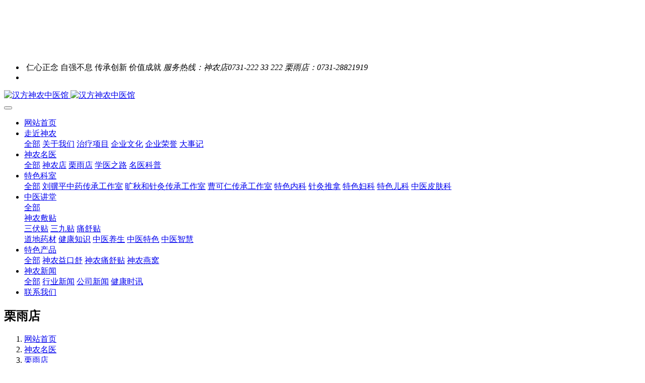

--- FILE ---
content_type: text/html
request_url: http://www.hfsnzyg.com/zjtdly/47.html
body_size: 7590
content:
<!DOCTYPE HTML>
<html class=" met-web oxh" >
<head>
<meta charset="utf-8">
<meta name="renderer" content="webkit">
<meta http-equiv="X-UA-Compatible" content="IE=edge,chrome=1">
<meta name="viewport" content="width=device-width,initial-scale=1.0,maximum-scale=1.0,minimum-scale=1.0,user-scalable=0,minimal-ui">
<meta name="format-detection" content="telephone=no">
<title>株洲中医彭淑谦</title>
<meta name="description" content="彭淑谦副主任医师毕业于湖南中医药大学，原省直中医院妇科主任，师承中医妇科名老杨升山主任医师，中医妇科学术带头人，研究生导师，省中医妇科学会委员，从事妇科临床工作40多年，经验丰富。擅长：月经不调、闭经、痛经、功血、女性不孕、习惯性流产、卵巢早衰、多囊卵巢综合征、出血性病症、带下病、附件炎、盆腔炎、子宫肌瘤、乳腺病、等妇科的常见病及多发病的治疗。经典医案闭经 月经周期不规律，已1年未来月经肝郁血淤">
<meta name="keywords" content="株洲神农中医彭淑谦,株洲中医彭淑谦">
<meta name="generator" content="MetInfo 7.0.0" data-variable="../|cn|cn|mui158|5|46|47" data-user_name="">
<link href="../favicon.ico" rel="shortcut icon" type="image/x-icon">
<link rel="stylesheet" type="text/css" href="../public/ui/v2/static/css/basic.css?1586837322">
<link rel="stylesheet" type="text/css" href="../templates/mui158/cache/showimg_cn.css?1730873766">
<style>
body{
    background-color:#ffffff !important;font-family: !important;}
h1,h2,h3,h4,h5,h6{font-family: !important;}
</style>
<script>(function(){var t=navigator.userAgent;(t.indexOf("rv:11")>=0||t.indexOf("MSIE 10")>=0)&&document.write("<script src=\"../app/system/include/static/vendor/html5shiv.min.js\"><\/script>")})();</script>
<!--[if lte IE 9]>
<script src="../public/ui/v2/static/js/lteie9.js"></script>
<![endif]-->
</head>
<!--[if lte IE 9]>
<div class="text-xs-center m-b-0 bg-blue-grey-100 alert">
    <button type="button" class="close" aria-label="Close" data-dismiss="alert">
        <span aria-hidden="true">×</span>
    </button>
    你正在使用一个 <strong>过时</strong> 的浏览器。请 <a href=https://browsehappy.com/ target=_blank>升级您的浏览器</a>，以提高您的体验。</div>
<![endif]-->
<body>
            <body class="met-navfixed"  style="padding-top: 100px;">
<div hidden><p>汉方神农中医馆</p></div>
    <header class='head_nav_met_16_3_4 met-head navbar-fixed-top' m-id='4' m-type='head_nav'>
<div id="header" class="    header-fixed" >
    <div class="container">
        <ul class="head-list ulstyle clearfix p-l-0">
        <li class="left tel">
            <img src="../upload/201806/1528437913.png" alt="">
            <span>仁心正念 自强不息 传承创新 价值成就</span>
            <em>服务热线：神农店0731-222 33 222 栗雨店：0731-28821919</em>
        </li>
        <!-- 右边的边框 -->
                    <li class="right">
                <ul>
                                                                                                                                                                                                </ul>
            </li> 
                 </ul>
    </div>
</div>
    <nav class="navbar navbar-default box-shadow-none head_nav_met_16_3_4">
        <div class="container">
            <div class="row nav-height">


                                        <h3 hidden>汉方神农中医馆</h3>
                
                                                            
                <!-- logo -->
                <div class="navbar-header pull-xs-left  asssd">
                    <a href="../" class="met-logo vertical-align block pull-xs-left p-y-5" title="汉方神农中医馆">
                        <div class="vertical-align-middle">
                            <img src="../upload/201912/1575601321.png" alt="汉方神农中医馆" class="hidden-sm-down">
                            <img src="../upload/201912/1575601321.png" alt="汉方神农中医馆" class="hidden-md-up">
                    </div>
                    </a>
                </div>
                


                <!-- logo -->
                <button type="button" class="navbar-toggler hamburger hamburger-close collapsed p-x-5 head_nav_met_16_3_4-toggler" data-target="#head_nav_met_16_3_4-collapse" data-toggle="collapse">
                    <span class="sr-only"></span>
                    <span class="hamburger-bar"></span>
                </button>
                <!-- 会员注册登录 -->
                    
                <!-- 会员注册登录 -->

                <!-- 导航 -->
                <div class="collapse navbar-collapse navbar-collapse-toolbar pull-md-right p-0" id="head_nav_met_16_3_4-collapse">
                    <ul class="nav navbar-nav navlist">
                        <li class='nav-item'>
                            <a href="../" title="网站首页" class="nav-link
                                                            ">网站首页</a>
                        </li>
                                                                            <li class="nav-item dropdown m-l-0">
                                                            <a
                                href="../zjsn/"
                                target='_self'                                title="走近神农"
                                class="nav-link dropdown-toggle "
                                data-toggle="dropdown" data-hover="dropdown" 0                            >
                                <span style=''>走近神农</span></a>
                                                            <div class="dropdown-menu dropdown-menu-right dropdown-menu-bullet two-menu">
                                                                                                <a href="../zjsn/" target='_self' 0 title="全部" class='dropdown-item nav-parent hidden-lg-up'>全部</a>
                                                                                                                                    <a href="../gywm/" target='_self' 0 title="关于我们" class='dropdown-item hassub '>    <span style=''>关于我们</span></a>
                                                                                                                                    <a href="../zlxm/" target='_self' 0 title="治疗项目" class='dropdown-item hassub '>    <span style=''>治疗项目</span></a>
                                                                                                                                    <a href="../qywh/" target='_self' 0 title="企业文化" class='dropdown-item hassub '>    <span style=''>企业文化</span></a>
                                                                                                                                    <a href="../qyry/" target='_self' 0 title="企业荣誉" class='dropdown-item hassub '>    <span style=''>企业荣誉</span></a>
                                                                                                                                    <a href="../dsj/" target='_self' 0 title="大事记" class='dropdown-item hassub '>    <span style=''>大事记</span></a>
                                                                                            </div>
                        </li>
                                                                                                    <li class="nav-item dropdown m-l-0">
                                                            <a
                                href="../snmy/"
                                target='_self'                                title="神农名医"
                                class="nav-link dropdown-toggle "
                                data-toggle="dropdown" data-hover="dropdown" 0                            >
                                <span style=''>神农名医</span></a>
                                                            <div class="dropdown-menu dropdown-menu-right dropdown-menu-bullet two-menu">
                                                                                                <a href="../snmy/" target='_self' 0 title="全部" class='dropdown-item nav-parent hidden-lg-up'>全部</a>
                                                                                                                                    <a href="../zjtd/" target='_self' 0 title="神农店" class='dropdown-item hassub '>    <span style=''>神农店</span></a>
                                                                                                                                    <a href="../zjtdly/" target='_self' 0 title="栗雨店" class='dropdown-item hassub active'>    <span style=''>栗雨店</span></a>
                                                                                                                                    <a href="../snmy/snmy_5_1.html" target='_self' 0 title="学医之路" class='dropdown-item hassub '>    <span style=''>学医之路</span></a>
                                                                                                                                    <a href="../snmy/snmy_39_1.html" target='_self' 0 title="名医科普" class='dropdown-item hassub '>    <span style=''>名医科普</span></a>
                                                                                            </div>
                        </li>
                                                                                                    <li class="nav-item dropdown m-l-0">
                                                            <a
                                href="../about/"
                                target='_self'                                title="特色科室"
                                class="nav-link dropdown-toggle "
                                data-toggle="dropdown" data-hover="dropdown" 0                            >
                                <span style=''>特色科室</span></a>
                                                            <div class="dropdown-menu dropdown-menu-right dropdown-menu-bullet two-menu">
                                                                                                <a href="../about/" target='_self' 0 title="全部" class='dropdown-item nav-parent hidden-lg-up'>全部</a>
                                                                                                                                    <a href="../about/49.html" target='_self' 0 title="刘骥平中药传承工作室" class='dropdown-item hassub '>    <span style=''>刘骥平中药传承工作室</span></a>
                                                                                                                                    <a href="../about/48.html" target='_self' 0 title="旷秋和针灸传承工作室" class='dropdown-item hassub '>    <span style=''>旷秋和针灸传承工作室</span></a>
                                                                                                                                    <a href="../about/47.html" target='_self' 0 title="曹可仁传承工作室" class='dropdown-item hassub '>    <span style=''>曹可仁传承工作室</span></a>
                                                                                                                                    <a href="../about/21.html" target='_self' 0 title="特色内科" class='dropdown-item hassub '>    <span style=''>特色内科</span></a>
                                                                                                                                    <a href="../about/7.html" target='_self' 0 title="针灸推拿" class='dropdown-item hassub '>    <span style=''>针灸推拿</span></a>
                                                                                                                                    <a href="../about/8.html" target='_self' 0 title="特色妇科" class='dropdown-item hassub '>    <span style=''>特色妇科</span></a>
                                                                                                                                    <a href="../about/9.html" target='_self' 0 title="特色儿科" class='dropdown-item hassub '>    <span style=''>特色儿科</span></a>
                                                                                                                                    <a href="../about/40.html" target='_self' 0 title="中医皮肤科" class='dropdown-item hassub '>    <span style=''>中医皮肤科</span></a>
                                                                                            </div>
                        </li>
                                                                                                    <li class="nav-item dropdown m-l-0">
                                                            <a
                                href="../zyjt/"
                                target='_self'                                title="中医讲堂"
                                class="nav-link dropdown-toggle "
                                data-toggle="dropdown" data-hover="dropdown" 0                            >
                                <span style=''>中医讲堂</span></a>
                                                            <div class="dropdown-menu dropdown-menu-right dropdown-menu-bullet two-menu">
                                                                                                <a href="../zyjt/" target='_self' 0 title="全部" class='dropdown-item nav-parent hidden-lg-up'>全部</a>
                                                                                                                                    <div class="dropdown-submenu dropdown-item     ">
                                    <a href="../zyjt/32.html" target='_self' 0 class="dropdown-item ">    <span style=''>神农敷贴</span></a>
                                    <div class="dropdown-menu     ">
                                                                                    <a href="../zyjt/34.html" 0 target='_self' class="dropdown-item " >    <span style=''>三伏贴</span></a>
                                                                                    <a href="../zyjt/33.html" 0 target='_self' class="dropdown-item " >    <span style=''>三九贴</span></a>
                                                                                    <a href="../zyjt/35.html" 0 target='_self' class="dropdown-item " >    <span style=''>痛舒贴</span></a>
                                                                            </div>
                                </div>
                                                                                                                                    <a href="../ddyc/" target='_self' 0 title="道地药材" class='dropdown-item hassub '>    <span style=''>道地药材</span></a>
                                                                                                                                    <a href="../jkjy/" target='_self' 0 title="健康知识" class='dropdown-item hassub '>    <span style=''>健康知识</span></a>
                                                                                                                                    <a href="../zyys/" target='_self' 0 title="中医养生" class='dropdown-item hassub '>    <span style=''>中医养生</span></a>
                                                                                                                                    <a href="../zyts/" target='_self' 0 title="中医特色" class='dropdown-item hassub '>    <span style=''>中医特色</span></a>
                                                                                                                                    <a href="../dxbl/" target='_self' 0 title="中医智慧" class='dropdown-item hassub '>    <span style=''>中医智慧</span></a>
                                                                                            </div>
                        </li>
                                                                                                    <li class="nav-item dropdown m-l-0">
                                                            <a
                                href="../gxcp/"
                                target='_self'                                title="特色产品"
                                class="nav-link dropdown-toggle "
                                data-toggle="dropdown" data-hover="dropdown" 0                            >
                                <span style=''>特色产品</span></a>
                                                            <div class="dropdown-menu dropdown-menu-right dropdown-menu-bullet two-menu">
                                                                                                <a href="../gxcp/" target='_self' 0 title="全部" class='dropdown-item nav-parent hidden-lg-up'>全部</a>
                                                                                                                                    <a href="../gxcp/42.html" target='_self' 0 title="神农益口舒" class='dropdown-item hassub '>    <span style=''>神农益口舒</span></a>
                                                                                                                                    <a href="../gxcp/41.html" target='_self' 0 title="神农痛舒贴" class='dropdown-item hassub '>    <span style=''>神农痛舒贴</span></a>
                                                                                                                                    <a href="../gxcp/37.html" target='_self' 0 title="神农燕窝" class='dropdown-item hassub '>    <span style=''>神农燕窝</span></a>
                                                                                            </div>
                        </li>
                                                                                                    <li class="nav-item dropdown m-l-0">
                                                            <a
                                href="../gndt/"
                                target='_self'                                title="神农新闻"
                                class="nav-link dropdown-toggle "
                                data-toggle="dropdown" data-hover="dropdown" 0                            >
                                <span style=''>神农新闻</span></a>
                                                            <div class="dropdown-menu dropdown-menu-right dropdown-menu-bullet two-menu">
                                                                                                <a href="../gndt/" target='_self' 0 title="全部" class='dropdown-item nav-parent hidden-lg-up'>全部</a>
                                                                                                                                    <a href="../gndt/gndt_29_1.html" target='_self' 0 title="行业新闻" class='dropdown-item hassub '>    <span style=''>行业新闻</span></a>
                                                                                                                                    <a href="../gndt/gndt_30_1.html" target='_self' 0 title="公司新闻" class='dropdown-item hassub '>    <span style=''>公司新闻</span></a>
                                                                                                                                    <a href="../gndt/gndt_62_1.html" target='_self' 0 title="健康时讯" class='dropdown-item hassub '>    <span style=''>健康时讯</span></a>
                                                                                            </div>
                        </li>
                                                                                                    <li class='nav-item m-l-0'>
                            <a href="../lxwm/" target='_self' 0 title="联系我们" class="nav-link ">    <span style=''>联系我们</span></a>
                        </li>
                                                                                                                                                    </ul>
                </div>
                <!-- 导航 -->
            </div>
        </div>
    </nav>
</header>

            <div class="banner_met_35_1_2_box">
                                <div class="banner_met_35_1_2-ny vertical-align text-xs-center" m-id='2' m-type='banner'>
                                <h2 class="vertical-align-middle">栗雨店</h2>
                   </div>
                    </div>



        <div class="location_met_16_1_42 met-crumbs" m-id='42'>
	<div class="container">
		<div class="row">
			<ol class="breadcrumb m-b-0 subcolumn-crumbs">
				<li class='breadcrumb-item'>
					<a href="../" title="网站首页"><em  class='icon wb-home'></em> 网站首页</a>
				</li>
									    						<li class='breadcrumb-item'>
							<a href="../snmy/" title="神农名医" class=''>神农名医</a>
						</li>
														    						<li class='breadcrumb-item'>
							<a href="../zjtdly/" title="栗雨店" class=''>栗雨店</a>
						</li>
														    							</ol>
		</div>
	</div>
</div>

        <main class="img_list_detail_met_16_1_43 page-content     bigimg" m-id='43'>
	<div class="container">
		<div class="row">
			    	                	            <div class="col-md-9 met-showimg-body     " boxmh-mh m-id='43'>
	            	        		<section class="details-title border-bottom1">
			<h1 class='m-t-10 m-b-5'>彭淑谦-副主任医师-中医妇产科</h1>
			<div class="info">
				<span><i class="icon wb-time m-r-5" aria-hidden="true"></i>2024-01-06 15:31:35</span>
				<span><i class="icon wb-eye m-r-5" aria-hidden="true"></i><script type='text/javascript' class='met_hits' src="../hits/?lang=cn&type=img&vid=47&list=0"></script></span>
			</div>
		</section>
		<section class='met-showimg-con'>
			<div class='met-showimg-list fngallery cover text-xs-center' id="met-imgs-slick"  m-type="displayimgs">
				        				<div class='slick-slide'>
					<a href='../upload/zjtd/psq.jpg' data-size='600x622' data-med='../upload/zjtd/psq.jpg' data-med-size='600x622' class='lg-item-box' data-src='../upload/zjtd/psq.jpg' data-exthumbimage="../upload/thumb_src/60_60/psq.jpg" data-sub-html='彭淑谦-副主任医师-中医妇产科'>
						<img     src="../upload/thumb_src/900_500/psq.jpg" class='img-fluid' alt='彭淑谦-副主任医师-中医妇产科' height="200" />
					</a>
				</div>
							</div>
		</section>
		<ul class="img-paralist paralist blocks-100 blocks-sm-2 blocks-md-3 blocks-xl-4">
			        		</ul>
		<section class="met-editor clearfix m-t-20"><p style="text-align: center"><img src="../upload/201910/1572055880522448.jpg" data-width="600" width="600" data-height="622" height="622"/ alt="神农中医馆" title="神农中医馆"></p><p><br/></p><p style="line-height: 2em; text-indent: 2em;"><span style="font-size: 18px;"></span>彭淑谦副主任医师毕业于湖南中医药大学，原省直中医院妇科主任，师承中医妇科名老杨升山主任医师，中医妇科学术带头人，研究生导师，省中医妇科学会委员，从事妇科临床工作40多年，经验丰富。<span style="font-size: 18px;"></span></p><p style="line-height: 2em; text-indent: 2em;"><span style="font-size: 18px;"><strong>擅长：</strong>月经不调、闭经、痛经、功血、女性不孕、习惯性流产、卵巢早衰、多囊卵巢综合征、出血性病症、带下病、附件炎、盆腔炎、子宫肌瘤、乳腺病、等妇科的常见病及多发病的治疗。</span></p><p style="margin-top: 0px; margin-bottom: 0px; white-space: normal; padding: 0px; color: rgb(90, 90, 90); text-align: center;"><span style="font-size: 18px; color: rgb(255, 0, 0);"><strong>点击下图去挂号，或微信扫码挂号</strong></span></p><p style="white-space: normal; text-align: center;"><a href="http://hfsnzyg.com/regapp/doctor/doctorDetail.aspx?id=15" target="_blank" style="text-align:center;" title="汉方神农中医馆"><img src="http://www.hfsnzyg.com/upload/zjtd/gh-ly-pengshuqian.png" data-width="532" data-height="355" width="" height="" border="0" vspace="0" hspace="0"  / alt="神农中医馆" title="神农中医馆"></a></p><p style="text-align: center;"><br/></p></section>
		        		    	        <div class='met-page p-y-30 border-top1'>
    <div class="container p-t-30 ">
    <ul class="pagination block blocks-2 text-xs-center text-sm-left">
        <li class='page-item m-b-0 '>
            <a href='../zjtdly/45.html' title="曹可仁-主任医师-神农中医馆馆长" class='page-link text-truncate'>
                上一篇                <span aria-hidden="true" class='hidden-xs-down'>: 曹可仁-主任医师-神农中医馆馆长</span>
            </a>
        </li>
        <li class='page-item m-b-0 '>
            <a href='../zjtdly/51.html' title="李力明-主任医师、中医内科" class='page-link pull-xs-right text-truncate'>
                下一篇                <span aria-hidden="true" class='hidden-xs-down'>: 李力明-主任医师、中医内科</span>
            </a>
        </li>
    </ul>
</div>
</div>
	</div>
            
            <div class="col-md-3">
	<div class="row">
<aside class="sidebar_met_16_2_63 met-sidebar panel panel-body m-b-0" boxmh-h m-id='63' m-type='nocontent'>
	    	<div class="sidebar-search" data-placeholder="search">
		        		<form method="get" class="page-search-form" role="search" action="../img/index.php?lang=cn" m-id="search_column" m-type="nocontent">
			<input type="hidden" name="lang" value="cn" />
			<input type="hidden" name="stype" value="0" />
			<input type="hidden" name="search" value="search" /><input type="hidden" name="class1" value="46" />
			<div class="input-search input-search-dark">
				<button type="submit" class="input-search-btn"><i class="icon wb-search" aria-hidden="true"></i></button>
				<input
				type="text"
				class="form-control input-lg"
				name="content"
				value=""
				placeholder="请输入你感兴趣的关键词"
				>
			</div>
		</form>	</div>
		    	<div class="sidebar-news-list recommend">
		<h3 class='font-size-16 m-0'>为你推荐</h3>
		<ul class="list-group m-t-10 m-b-0">
						    				<li class="list-group-item media media-lg">
					<div class="media-left">
						<a href="../zjtdly/45.html" title="曹可仁-主任医师-神农中医馆馆长" target=_self>
							<img class="media-object" data-original="../upload/thumb_src/90_90/ckr.jpg" alt="曹可仁-主任医师-神农中医馆馆长"  style="width:70px;"></a>
						</a>
					</div>
					<div class="media-body">
						<h4 class="media-heading m-b-10">
							<a href="../zjtdly/45.html" title="曹可仁-主任医师-神农中医馆馆长" target=_self>曹可仁-主任医师-神农中医馆馆长</a>
						</h4>
					</div>
				</li>
										    				<li class="list-group-item media media-lg">
					<div class="media-left">
						<a href="../zjtdly/47.html" title="彭淑谦-副主任医师-中医妇产科" target=_self>
							<img class="media-object" data-original="../upload/thumb_src/90_90/psq.jpg" alt="彭淑谦-副主任医师-中医妇产科"  style="width:70px;"></a>
						</a>
					</div>
					<div class="media-body">
						<h4 class="media-heading m-b-10">
							<a href="../zjtdly/47.html" title="彭淑谦-副主任医师-中医妇产科" target=_self>彭淑谦-副主任医师-中医妇产科</a>
						</h4>
					</div>
				</li>
										    				<li class="list-group-item media media-lg">
					<div class="media-left">
						<a href="../zjtdly/51.html" title="李力明-主任医师、中医内科" target=_self>
							<img class="media-object" data-original="../upload/thumb_src/90_90/liliming.jpg" alt="李力明-主任医师、中医内科"  style="width:70px;"></a>
						</a>
					</div>
					<div class="media-body">
						<h4 class="media-heading m-b-10">
							<a href="../zjtdly/51.html" title="李力明-主任医师、中医内科" target=_self>李力明-主任医师、中医内科</a>
						</h4>
					</div>
				</li>
										    				<li class="list-group-item media media-lg">
					<div class="media-left">
						<a href="../zjtdly/50.html" title="袁晓红-副教授-内妇儿科专家" target=_self>
							<img class="media-object" data-original="../upload/thumb_src/90_90/yxh.jpg?" alt="袁晓红-副教授-内妇儿科专家"  style="width:70px;"></a>
						</a>
					</div>
					<div class="media-body">
						<h4 class="media-heading m-b-10">
							<a href="../zjtdly/50.html" title="袁晓红-副教授-内妇儿科专家" target=_self>袁晓红-副教授-内妇儿科专家</a>
						</h4>
					</div>
				</li>
										    				<li class="list-group-item media media-lg">
					<div class="media-left">
						<a href="../zjtdly/53.html" title="尹跃兵-教授-内科专家" target=_self>
							<img class="media-object" data-original="../upload/thumb_src/90_90/yyb.jpg?" alt="尹跃兵-教授-内科专家"  style="width:70px;"></a>
						</a>
					</div>
					<div class="media-body">
						<h4 class="media-heading m-b-10">
							<a href="../zjtdly/53.html" title="尹跃兵-教授-内科专家" target=_self>尹跃兵-教授-内科专家</a>
						</h4>
					</div>
				</li>
									</ul>
	</div>
		    	<ul class="sidebar-column list-icons">
				<li>
			<a href="../zjtdly/" title="栗雨店" class="    					active
					" target='_self'>栗雨店</a>
		</li>
					</ul>
	</aside>
</div>
</div>
		</div>
    </div>
</main>



        <footer class='foot_info_met_16_2_18 met-foot border-top1' m-id='18' m-type='foot'>
	<div class="container text-xs-center">
		    	        		<div>汉方神农中医馆 版权所有</div>
				    		    		    			<div class="met-editor"><p style="text-align: center;"><strong>神农店：株洲市天元区长江南路187号（市中心医院斜对面）&nbsp; &nbsp;</strong></p><p style="text-align: center;"><span style="text-align: center;">服务台：</span>0731-222 33 222&nbsp; &nbsp;挂号台：0731-222 33 555&nbsp; &nbsp; &nbsp; &nbsp;&nbsp;</p><p style="text-align: center;"><strong>栗雨店：株洲市天元区栗雨湖路88号高科壹号领域6栋107号&nbsp; &nbsp;</strong></p><p style="text-align: center;"><span style="text-align: center;">服务台/挂号台：</span><span style="text-align: center;">0731-2882 1919</span></p><p style="text-align: center;"><img src="../upload/202410/1729137172361184.png" data-width="36" data-height="40" title="" width="17" height="17" border="0" vspace="0" hspace="0" vertical-align="middle"/> <a href="https://beian.mps.gov.cn/#/query/webSearch?code=43021102000194" rel="noreferrer" target="_blank">湘公网安备43021102000194</a></p><p style="text-align:center; display:none;"><a href="http://www.beian.miit.gov.cn/" target="_blank"><span style="color: rgb(135, 117, 103);">湘ICP备18007742号-2</span></a>&nbsp;<img src="/batb.png" data-width="20" data-height="20"/><a target="_blank" href="http://www.beian.gov.cn/portal/registerSystemInfo?recordcode=43021102000194" style="text-align:center;display:inline-block;text-decoration:none;height:20px;line-height:20px;color:rgb(135,117,103);">湘公网安备 43021102000194号</a><br/>集团网站：<a href="http://snztg.hfsnzyg.com/" target="_blank" title="株洲针灸推拿" style="color:#827870;">株洲针灸推拿</a> <a href="http://snetg.hfsnzyg.com/" target="_blank" title="株洲小儿推拿" style="color:#827870;">株洲小儿推拿</a> <a href="http://snzyfk.hfsnzyg.com/" target="_self" title="株洲中医妇科" style="color:#827870;">株洲中医妇科</a> <a href="http://sngf.hfsnzyg.com/" target="_blank" title="株洲膏方" style="color:#827870;">株洲膏方</a>&nbsp;<a href="http://snya.hfsnzyg.com" target="_blank" title="汉方神农中医医案" style="color:#827870;">汉方神农中医医案</a></p></div>
				    		<div class="powered_by_metinfo"><p>Powered by <a href="https://www.hfsnzyg.com" target="_blank" title="神农中医馆"><strong>SNZYG</strong></a> ©2013-2024&nbsp; <a href="https://www.hfsnzyg.com" target="_blank" title="神农中医馆">hfsnzyg.com</a></p></div>
	</div>
</footer>
    <div class="foot_info_met_16_2_18_bottom text-xs-center     " m-id='18' data-bg="|#593d28|1" data-ifbotc="">
    <div class="main">
                        <div class="">
        <a href="tel:0731-22233222" class="item" target="_blank">
            <i class="fa fa-phone"></i>
            <span>电话咨询</span>
        </a>
    </div>
                <div class="">
        <a href="/about/" class="item" target="_blank">
            <i class="fa fa-server"></i>
            <span>服务项目</span>
        </a>
    </div>
                <div class="">
        <a href="/zjtd/" class="item" target="_blank">
            <i class="fa fa-user-md"></i>
            <span>专家团队</span>
        </a>
    </div>
                <div class="">
        <a href="tel:0731-22233555" class="item" target="_blank">
            <i class="fa fa-stethoscope"></i>
            <span>挂号预约</span>
        </a>
    </div>
            </div>
</div>

        <a href="#" class="cd-is-visible cd-fade-out back_top_met_36_1_51 cd-top" hidden m-id='51' m-type='nocontent'>
	<i class="fa fa-angle-up" aria-hidden="true"></i>
</a>

<input type="hidden" name="met_lazyloadbg" value="">
<script src="../public/ui/v2/static/js/basic.js?1578998182" data-js_url="../templates/mui158/cache/showimg_cn.js?1730873766" id="met-page-js"></script>
<script src="../cache/lang_json_cn.js?1730873416"></script>
<script>
var _hmt = _hmt || [];
(function() {
  var hm = document.createElement("script");
  hm.src = "https://hm.baidu.com/hm.js?5eed247219caa02ef911b456566fa364";
  var s = document.getElementsByTagName("script")[0]; 
  s.parentNode.insertBefore(hm, s);
})();
</script>
</body>
</html>